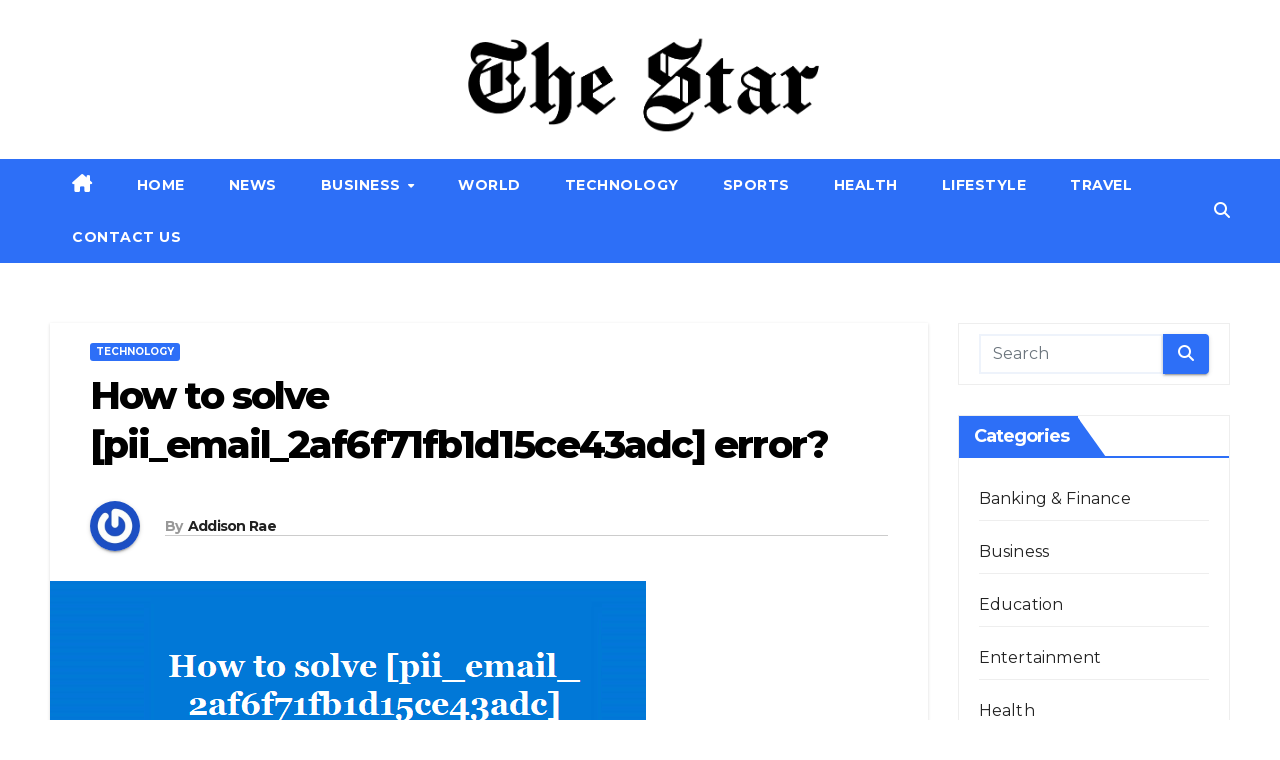

--- FILE ---
content_type: text/html; charset=UTF-8
request_url: https://thestar.co.in/how-to-solve-pii_email_2af6f71fb1d15ce43adc-error/
body_size: 19049
content:
<!DOCTYPE html>
<html lang="en-US" prefix="og: https://ogp.me/ns#">
<head>
<meta charset="UTF-8">
<meta name="viewport" content="width=device-width, initial-scale=1">
<link rel="profile" href="https://gmpg.org/xfn/11">
<style>
#wpadminbar #wp-admin-bar-wccp_free_top_button .ab-icon:before {
	content: "\f160";
	color: #02CA02;
	top: 3px;
}
#wpadminbar #wp-admin-bar-wccp_free_top_button .ab-icon {
	transform: rotate(45deg);
}
</style>

<!-- Search Engine Optimization by Rank Math - https://rankmath.com/ -->
<title>How to solve [pii_email_2af6f71fb1d15ce43adc] error?</title>
<meta name="description" content="Today we are going to explain how to fix the [pii_email_2af6f71fb1d15ce43adc] Microsoft Outlook error code in your Outlook Mail."/>
<meta name="robots" content="follow, index, max-snippet:-1, max-video-preview:-1, max-image-preview:large"/>
<link rel="canonical" href="https://thestar.co.in/how-to-solve-pii_email_2af6f71fb1d15ce43adc-error/" />
<meta property="og:locale" content="en_US" />
<meta property="og:type" content="article" />
<meta property="og:title" content="How to solve [pii_email_2af6f71fb1d15ce43adc] error?" />
<meta property="og:description" content="Today we are going to explain how to fix the [pii_email_2af6f71fb1d15ce43adc] Microsoft Outlook error code in your Outlook Mail." />
<meta property="og:url" content="https://thestar.co.in/how-to-solve-pii_email_2af6f71fb1d15ce43adc-error/" />
<meta property="og:site_name" content="The Star" />
<meta property="article:tag" content="[pii_email_15d894e22b6a802720e0]" />
<meta property="article:tag" content="[pii_email_1e95b0dcacec8a300436]" />
<meta property="article:tag" content="[pii_email_2af6f71fb1d15ce43adc]" />
<meta property="article:section" content="Technology" />
<meta property="og:updated_time" content="2023-04-08T07:59:40+00:00" />
<meta property="og:image" content="https://thestar.co.in/wp-content/uploads/2021/04/pii_email_2af6f71fb1d15ce43adc.png" />
<meta property="og:image:secure_url" content="https://thestar.co.in/wp-content/uploads/2021/04/pii_email_2af6f71fb1d15ce43adc.png" />
<meta property="og:image:width" content="596" />
<meta property="og:image:height" content="397" />
<meta property="og:image:alt" content="[pii_email_2af6f71fb1d15ce43adc]" />
<meta property="og:image:type" content="image/png" />
<meta property="article:published_time" content="2019-04-19T10:41:00+00:00" />
<meta property="article:modified_time" content="2023-04-08T07:59:40+00:00" />
<meta name="twitter:card" content="summary_large_image" />
<meta name="twitter:title" content="How to solve [pii_email_2af6f71fb1d15ce43adc] error?" />
<meta name="twitter:description" content="Today we are going to explain how to fix the [pii_email_2af6f71fb1d15ce43adc] Microsoft Outlook error code in your Outlook Mail." />
<meta name="twitter:image" content="https://thestar.co.in/wp-content/uploads/2021/04/pii_email_2af6f71fb1d15ce43adc.png" />
<meta name="twitter:label1" content="Written by" />
<meta name="twitter:data1" content="Addison Rae" />
<meta name="twitter:label2" content="Time to read" />
<meta name="twitter:data2" content="4 minutes" />
<script type="application/ld+json" class="rank-math-schema">{"@context":"https://schema.org","@graph":[{"@type":["Person","Organization"],"@id":"https://thestar.co.in/#person","name":"Editor","logo":{"@type":"ImageObject","@id":"https://thestar.co.in/#logo","url":"https://thestar.co.in/wp-content/uploads/2021/12/THE-STAR.png","contentUrl":"https://thestar.co.in/wp-content/uploads/2021/12/THE-STAR.png","caption":"The Star","inLanguage":"en-US","width":"833","height":"225"},"image":{"@type":"ImageObject","@id":"https://thestar.co.in/#logo","url":"https://thestar.co.in/wp-content/uploads/2021/12/THE-STAR.png","contentUrl":"https://thestar.co.in/wp-content/uploads/2021/12/THE-STAR.png","caption":"The Star","inLanguage":"en-US","width":"833","height":"225"}},{"@type":"WebSite","@id":"https://thestar.co.in/#website","url":"https://thestar.co.in","name":"The Star","publisher":{"@id":"https://thestar.co.in/#person"},"inLanguage":"en-US"},{"@type":"ImageObject","@id":"https://thestar.co.in/wp-content/uploads/2021/04/pii_email_2af6f71fb1d15ce43adc.png","url":"https://thestar.co.in/wp-content/uploads/2021/04/pii_email_2af6f71fb1d15ce43adc.png","width":"596","height":"397","caption":"[pii_email_2af6f71fb1d15ce43adc]","inLanguage":"en-US"},{"@type":"BreadcrumbList","@id":"https://thestar.co.in/how-to-solve-pii_email_2af6f71fb1d15ce43adc-error/#breadcrumb","itemListElement":[{"@type":"ListItem","position":"1","item":{"@id":"https://thestar.co.in","name":"Home"}},{"@type":"ListItem","position":"2","item":{"@id":"https://thestar.co.in/how-to-solve-pii_email_2af6f71fb1d15ce43adc-error/","name":"How to solve [pii_email_2af6f71fb1d15ce43adc] error?"}}]},{"@type":"WebPage","@id":"https://thestar.co.in/how-to-solve-pii_email_2af6f71fb1d15ce43adc-error/#webpage","url":"https://thestar.co.in/how-to-solve-pii_email_2af6f71fb1d15ce43adc-error/","name":"How to solve [pii_email_2af6f71fb1d15ce43adc] error?","datePublished":"2019-04-19T10:41:00+00:00","dateModified":"2023-04-08T07:59:40+00:00","isPartOf":{"@id":"https://thestar.co.in/#website"},"primaryImageOfPage":{"@id":"https://thestar.co.in/wp-content/uploads/2021/04/pii_email_2af6f71fb1d15ce43adc.png"},"inLanguage":"en-US","breadcrumb":{"@id":"https://thestar.co.in/how-to-solve-pii_email_2af6f71fb1d15ce43adc-error/#breadcrumb"}},{"@type":"Person","@id":"https://thestar.co.in/author/addison-rae/","name":"Addison Rae","url":"https://thestar.co.in/author/addison-rae/","image":{"@type":"ImageObject","@id":"https://secure.gravatar.com/avatar/459d49b9e512910926032c171e8a9d07d43375410d79a4f3b4444cbb7639fa37?s=96&amp;r=g","url":"https://secure.gravatar.com/avatar/459d49b9e512910926032c171e8a9d07d43375410d79a4f3b4444cbb7639fa37?s=96&amp;r=g","caption":"Addison Rae","inLanguage":"en-US"}},{"@type":"BlogPosting","headline":"How to solve [pii_email_2af6f71fb1d15ce43adc] error?","keywords":"[pii_email_2af6f71fb1d15ce43adc]","datePublished":"2019-04-19T10:41:00+00:00","dateModified":"2023-04-08T07:59:40+00:00","author":{"@id":"https://thestar.co.in/author/addison-rae/","name":"Addison Rae"},"publisher":{"@id":"https://thestar.co.in/#person"},"description":"Today we are going to explain how to fix the [pii_email_2af6f71fb1d15ce43adc] Microsoft Outlook error code in your Outlook Mail.","name":"How to solve [pii_email_2af6f71fb1d15ce43adc] error?","@id":"https://thestar.co.in/how-to-solve-pii_email_2af6f71fb1d15ce43adc-error/#richSnippet","isPartOf":{"@id":"https://thestar.co.in/how-to-solve-pii_email_2af6f71fb1d15ce43adc-error/#webpage"},"image":{"@id":"https://thestar.co.in/wp-content/uploads/2021/04/pii_email_2af6f71fb1d15ce43adc.png"},"inLanguage":"en-US","mainEntityOfPage":{"@id":"https://thestar.co.in/how-to-solve-pii_email_2af6f71fb1d15ce43adc-error/#webpage"}}]}</script>
<!-- /Rank Math WordPress SEO plugin -->

<link rel="amphtml" href="https://thestar.co.in/how-to-solve-pii_email_2af6f71fb1d15ce43adc-error/amp/" /><meta name="generator" content="AMP for WP 1.1.11"/><link rel='dns-prefetch' href='//fonts.googleapis.com' />
<link rel="alternate" type="application/rss+xml" title="The Star &raquo; Feed" href="https://thestar.co.in/feed/" />
<link rel="alternate" type="application/rss+xml" title="The Star &raquo; Comments Feed" href="https://thestar.co.in/comments/feed/" />
<link rel="alternate" type="application/rss+xml" title="The Star &raquo; How to solve [pii_email_2af6f71fb1d15ce43adc] error? Comments Feed" href="https://thestar.co.in/how-to-solve-pii_email_2af6f71fb1d15ce43adc-error/feed/" />
<link rel="alternate" title="oEmbed (JSON)" type="application/json+oembed" href="https://thestar.co.in/wp-json/oembed/1.0/embed?url=https%3A%2F%2Fthestar.co.in%2Fhow-to-solve-pii_email_2af6f71fb1d15ce43adc-error%2F" />
<link rel="alternate" title="oEmbed (XML)" type="text/xml+oembed" href="https://thestar.co.in/wp-json/oembed/1.0/embed?url=https%3A%2F%2Fthestar.co.in%2Fhow-to-solve-pii_email_2af6f71fb1d15ce43adc-error%2F&#038;format=xml" />
<style id='wp-img-auto-sizes-contain-inline-css'>
img:is([sizes=auto i],[sizes^="auto," i]){contain-intrinsic-size:3000px 1500px}
/*# sourceURL=wp-img-auto-sizes-contain-inline-css */
</style>

<style id='wp-emoji-styles-inline-css'>

	img.wp-smiley, img.emoji {
		display: inline !important;
		border: none !important;
		box-shadow: none !important;
		height: 1em !important;
		width: 1em !important;
		margin: 0 0.07em !important;
		vertical-align: -0.1em !important;
		background: none !important;
		padding: 0 !important;
	}
/*# sourceURL=wp-emoji-styles-inline-css */
</style>
<link rel='stylesheet' id='wp-block-library-css' href='https://thestar.co.in/wp-includes/css/dist/block-library/style.min.css?ver=6.9' media='all' />
<style id='wp-block-heading-inline-css'>
h1:where(.wp-block-heading).has-background,h2:where(.wp-block-heading).has-background,h3:where(.wp-block-heading).has-background,h4:where(.wp-block-heading).has-background,h5:where(.wp-block-heading).has-background,h6:where(.wp-block-heading).has-background{padding:1.25em 2.375em}h1.has-text-align-left[style*=writing-mode]:where([style*=vertical-lr]),h1.has-text-align-right[style*=writing-mode]:where([style*=vertical-rl]),h2.has-text-align-left[style*=writing-mode]:where([style*=vertical-lr]),h2.has-text-align-right[style*=writing-mode]:where([style*=vertical-rl]),h3.has-text-align-left[style*=writing-mode]:where([style*=vertical-lr]),h3.has-text-align-right[style*=writing-mode]:where([style*=vertical-rl]),h4.has-text-align-left[style*=writing-mode]:where([style*=vertical-lr]),h4.has-text-align-right[style*=writing-mode]:where([style*=vertical-rl]),h5.has-text-align-left[style*=writing-mode]:where([style*=vertical-lr]),h5.has-text-align-right[style*=writing-mode]:where([style*=vertical-rl]),h6.has-text-align-left[style*=writing-mode]:where([style*=vertical-lr]),h6.has-text-align-right[style*=writing-mode]:where([style*=vertical-rl]){rotate:180deg}
/*# sourceURL=https://thestar.co.in/wp-includes/blocks/heading/style.min.css */
</style>
<style id='wp-block-list-inline-css'>
ol,ul{box-sizing:border-box}:root :where(.wp-block-list.has-background){padding:1.25em 2.375em}
/*# sourceURL=https://thestar.co.in/wp-includes/blocks/list/style.min.css */
</style>
<style id='wp-block-paragraph-inline-css'>
.is-small-text{font-size:.875em}.is-regular-text{font-size:1em}.is-large-text{font-size:2.25em}.is-larger-text{font-size:3em}.has-drop-cap:not(:focus):first-letter{float:left;font-size:8.4em;font-style:normal;font-weight:100;line-height:.68;margin:.05em .1em 0 0;text-transform:uppercase}body.rtl .has-drop-cap:not(:focus):first-letter{float:none;margin-left:.1em}p.has-drop-cap.has-background{overflow:hidden}:root :where(p.has-background){padding:1.25em 2.375em}:where(p.has-text-color:not(.has-link-color)) a{color:inherit}p.has-text-align-left[style*="writing-mode:vertical-lr"],p.has-text-align-right[style*="writing-mode:vertical-rl"]{rotate:180deg}
/*# sourceURL=https://thestar.co.in/wp-includes/blocks/paragraph/style.min.css */
</style>
<style id='global-styles-inline-css'>
:root{--wp--preset--aspect-ratio--square: 1;--wp--preset--aspect-ratio--4-3: 4/3;--wp--preset--aspect-ratio--3-4: 3/4;--wp--preset--aspect-ratio--3-2: 3/2;--wp--preset--aspect-ratio--2-3: 2/3;--wp--preset--aspect-ratio--16-9: 16/9;--wp--preset--aspect-ratio--9-16: 9/16;--wp--preset--color--black: #000000;--wp--preset--color--cyan-bluish-gray: #abb8c3;--wp--preset--color--white: #ffffff;--wp--preset--color--pale-pink: #f78da7;--wp--preset--color--vivid-red: #cf2e2e;--wp--preset--color--luminous-vivid-orange: #ff6900;--wp--preset--color--luminous-vivid-amber: #fcb900;--wp--preset--color--light-green-cyan: #7bdcb5;--wp--preset--color--vivid-green-cyan: #00d084;--wp--preset--color--pale-cyan-blue: #8ed1fc;--wp--preset--color--vivid-cyan-blue: #0693e3;--wp--preset--color--vivid-purple: #9b51e0;--wp--preset--gradient--vivid-cyan-blue-to-vivid-purple: linear-gradient(135deg,rgb(6,147,227) 0%,rgb(155,81,224) 100%);--wp--preset--gradient--light-green-cyan-to-vivid-green-cyan: linear-gradient(135deg,rgb(122,220,180) 0%,rgb(0,208,130) 100%);--wp--preset--gradient--luminous-vivid-amber-to-luminous-vivid-orange: linear-gradient(135deg,rgb(252,185,0) 0%,rgb(255,105,0) 100%);--wp--preset--gradient--luminous-vivid-orange-to-vivid-red: linear-gradient(135deg,rgb(255,105,0) 0%,rgb(207,46,46) 100%);--wp--preset--gradient--very-light-gray-to-cyan-bluish-gray: linear-gradient(135deg,rgb(238,238,238) 0%,rgb(169,184,195) 100%);--wp--preset--gradient--cool-to-warm-spectrum: linear-gradient(135deg,rgb(74,234,220) 0%,rgb(151,120,209) 20%,rgb(207,42,186) 40%,rgb(238,44,130) 60%,rgb(251,105,98) 80%,rgb(254,248,76) 100%);--wp--preset--gradient--blush-light-purple: linear-gradient(135deg,rgb(255,206,236) 0%,rgb(152,150,240) 100%);--wp--preset--gradient--blush-bordeaux: linear-gradient(135deg,rgb(254,205,165) 0%,rgb(254,45,45) 50%,rgb(107,0,62) 100%);--wp--preset--gradient--luminous-dusk: linear-gradient(135deg,rgb(255,203,112) 0%,rgb(199,81,192) 50%,rgb(65,88,208) 100%);--wp--preset--gradient--pale-ocean: linear-gradient(135deg,rgb(255,245,203) 0%,rgb(182,227,212) 50%,rgb(51,167,181) 100%);--wp--preset--gradient--electric-grass: linear-gradient(135deg,rgb(202,248,128) 0%,rgb(113,206,126) 100%);--wp--preset--gradient--midnight: linear-gradient(135deg,rgb(2,3,129) 0%,rgb(40,116,252) 100%);--wp--preset--font-size--small: 13px;--wp--preset--font-size--medium: 20px;--wp--preset--font-size--large: 36px;--wp--preset--font-size--x-large: 42px;--wp--preset--spacing--20: 0.44rem;--wp--preset--spacing--30: 0.67rem;--wp--preset--spacing--40: 1rem;--wp--preset--spacing--50: 1.5rem;--wp--preset--spacing--60: 2.25rem;--wp--preset--spacing--70: 3.38rem;--wp--preset--spacing--80: 5.06rem;--wp--preset--shadow--natural: 6px 6px 9px rgba(0, 0, 0, 0.2);--wp--preset--shadow--deep: 12px 12px 50px rgba(0, 0, 0, 0.4);--wp--preset--shadow--sharp: 6px 6px 0px rgba(0, 0, 0, 0.2);--wp--preset--shadow--outlined: 6px 6px 0px -3px rgb(255, 255, 255), 6px 6px rgb(0, 0, 0);--wp--preset--shadow--crisp: 6px 6px 0px rgb(0, 0, 0);}:root :where(.is-layout-flow) > :first-child{margin-block-start: 0;}:root :where(.is-layout-flow) > :last-child{margin-block-end: 0;}:root :where(.is-layout-flow) > *{margin-block-start: 24px;margin-block-end: 0;}:root :where(.is-layout-constrained) > :first-child{margin-block-start: 0;}:root :where(.is-layout-constrained) > :last-child{margin-block-end: 0;}:root :where(.is-layout-constrained) > *{margin-block-start: 24px;margin-block-end: 0;}:root :where(.is-layout-flex){gap: 24px;}:root :where(.is-layout-grid){gap: 24px;}body .is-layout-flex{display: flex;}.is-layout-flex{flex-wrap: wrap;align-items: center;}.is-layout-flex > :is(*, div){margin: 0;}body .is-layout-grid{display: grid;}.is-layout-grid > :is(*, div){margin: 0;}.has-black-color{color: var(--wp--preset--color--black) !important;}.has-cyan-bluish-gray-color{color: var(--wp--preset--color--cyan-bluish-gray) !important;}.has-white-color{color: var(--wp--preset--color--white) !important;}.has-pale-pink-color{color: var(--wp--preset--color--pale-pink) !important;}.has-vivid-red-color{color: var(--wp--preset--color--vivid-red) !important;}.has-luminous-vivid-orange-color{color: var(--wp--preset--color--luminous-vivid-orange) !important;}.has-luminous-vivid-amber-color{color: var(--wp--preset--color--luminous-vivid-amber) !important;}.has-light-green-cyan-color{color: var(--wp--preset--color--light-green-cyan) !important;}.has-vivid-green-cyan-color{color: var(--wp--preset--color--vivid-green-cyan) !important;}.has-pale-cyan-blue-color{color: var(--wp--preset--color--pale-cyan-blue) !important;}.has-vivid-cyan-blue-color{color: var(--wp--preset--color--vivid-cyan-blue) !important;}.has-vivid-purple-color{color: var(--wp--preset--color--vivid-purple) !important;}.has-black-background-color{background-color: var(--wp--preset--color--black) !important;}.has-cyan-bluish-gray-background-color{background-color: var(--wp--preset--color--cyan-bluish-gray) !important;}.has-white-background-color{background-color: var(--wp--preset--color--white) !important;}.has-pale-pink-background-color{background-color: var(--wp--preset--color--pale-pink) !important;}.has-vivid-red-background-color{background-color: var(--wp--preset--color--vivid-red) !important;}.has-luminous-vivid-orange-background-color{background-color: var(--wp--preset--color--luminous-vivid-orange) !important;}.has-luminous-vivid-amber-background-color{background-color: var(--wp--preset--color--luminous-vivid-amber) !important;}.has-light-green-cyan-background-color{background-color: var(--wp--preset--color--light-green-cyan) !important;}.has-vivid-green-cyan-background-color{background-color: var(--wp--preset--color--vivid-green-cyan) !important;}.has-pale-cyan-blue-background-color{background-color: var(--wp--preset--color--pale-cyan-blue) !important;}.has-vivid-cyan-blue-background-color{background-color: var(--wp--preset--color--vivid-cyan-blue) !important;}.has-vivid-purple-background-color{background-color: var(--wp--preset--color--vivid-purple) !important;}.has-black-border-color{border-color: var(--wp--preset--color--black) !important;}.has-cyan-bluish-gray-border-color{border-color: var(--wp--preset--color--cyan-bluish-gray) !important;}.has-white-border-color{border-color: var(--wp--preset--color--white) !important;}.has-pale-pink-border-color{border-color: var(--wp--preset--color--pale-pink) !important;}.has-vivid-red-border-color{border-color: var(--wp--preset--color--vivid-red) !important;}.has-luminous-vivid-orange-border-color{border-color: var(--wp--preset--color--luminous-vivid-orange) !important;}.has-luminous-vivid-amber-border-color{border-color: var(--wp--preset--color--luminous-vivid-amber) !important;}.has-light-green-cyan-border-color{border-color: var(--wp--preset--color--light-green-cyan) !important;}.has-vivid-green-cyan-border-color{border-color: var(--wp--preset--color--vivid-green-cyan) !important;}.has-pale-cyan-blue-border-color{border-color: var(--wp--preset--color--pale-cyan-blue) !important;}.has-vivid-cyan-blue-border-color{border-color: var(--wp--preset--color--vivid-cyan-blue) !important;}.has-vivid-purple-border-color{border-color: var(--wp--preset--color--vivid-purple) !important;}.has-vivid-cyan-blue-to-vivid-purple-gradient-background{background: var(--wp--preset--gradient--vivid-cyan-blue-to-vivid-purple) !important;}.has-light-green-cyan-to-vivid-green-cyan-gradient-background{background: var(--wp--preset--gradient--light-green-cyan-to-vivid-green-cyan) !important;}.has-luminous-vivid-amber-to-luminous-vivid-orange-gradient-background{background: var(--wp--preset--gradient--luminous-vivid-amber-to-luminous-vivid-orange) !important;}.has-luminous-vivid-orange-to-vivid-red-gradient-background{background: var(--wp--preset--gradient--luminous-vivid-orange-to-vivid-red) !important;}.has-very-light-gray-to-cyan-bluish-gray-gradient-background{background: var(--wp--preset--gradient--very-light-gray-to-cyan-bluish-gray) !important;}.has-cool-to-warm-spectrum-gradient-background{background: var(--wp--preset--gradient--cool-to-warm-spectrum) !important;}.has-blush-light-purple-gradient-background{background: var(--wp--preset--gradient--blush-light-purple) !important;}.has-blush-bordeaux-gradient-background{background: var(--wp--preset--gradient--blush-bordeaux) !important;}.has-luminous-dusk-gradient-background{background: var(--wp--preset--gradient--luminous-dusk) !important;}.has-pale-ocean-gradient-background{background: var(--wp--preset--gradient--pale-ocean) !important;}.has-electric-grass-gradient-background{background: var(--wp--preset--gradient--electric-grass) !important;}.has-midnight-gradient-background{background: var(--wp--preset--gradient--midnight) !important;}.has-small-font-size{font-size: var(--wp--preset--font-size--small) !important;}.has-medium-font-size{font-size: var(--wp--preset--font-size--medium) !important;}.has-large-font-size{font-size: var(--wp--preset--font-size--large) !important;}.has-x-large-font-size{font-size: var(--wp--preset--font-size--x-large) !important;}
/*# sourceURL=global-styles-inline-css */
</style>

<style id='classic-theme-styles-inline-css'>
/*! This file is auto-generated */
.wp-block-button__link{color:#fff;background-color:#32373c;border-radius:9999px;box-shadow:none;text-decoration:none;padding:calc(.667em + 2px) calc(1.333em + 2px);font-size:1.125em}.wp-block-file__button{background:#32373c;color:#fff;text-decoration:none}
/*# sourceURL=/wp-includes/css/classic-themes.min.css */
</style>
<link rel='stylesheet' id='weather-atlas-public-css' href='https://thestar.co.in/wp-content/plugins/weather-atlas/public/css/weather-atlas-public.min.css?ver=3.0.4' media='all' />
<link rel='stylesheet' id='weather-icons-css' href='https://thestar.co.in/wp-content/plugins/weather-atlas/public/font/weather-icons/weather-icons.min.css?ver=3.0.4' media='all' />
<link rel='stylesheet' id='wpb-google-fonts-css' href='//fonts.googleapis.com/css?family=Open+Sans&#038;ver=6.9' media='all' />
<link rel='stylesheet' id='newsup-fonts-css' href='//fonts.googleapis.com/css?family=Montserrat%3A400%2C500%2C700%2C800%7CWork%2BSans%3A300%2C400%2C500%2C600%2C700%2C800%2C900%26display%3Dswap&#038;subset=latin%2Clatin-ext' media='all' />
<link rel='stylesheet' id='bootstrap-css' href='https://thestar.co.in/wp-content/themes/newsup/css/bootstrap.css?ver=6.9' media='all' />
<link rel='stylesheet' id='newsup-style-css' href='https://thestar.co.in/wp-content/themes/newslay/style.css?ver=6.9' media='all' />
<link rel='stylesheet' id='font-awesome-5-all-css' href='https://thestar.co.in/wp-content/themes/newsup/css/font-awesome/css/all.min.css?ver=6.9' media='all' />
<link rel='stylesheet' id='font-awesome-4-shim-css' href='https://thestar.co.in/wp-content/themes/newsup/css/font-awesome/css/v4-shims.min.css?ver=6.9' media='all' />
<link rel='stylesheet' id='owl-carousel-css' href='https://thestar.co.in/wp-content/themes/newsup/css/owl.carousel.css?ver=6.9' media='all' />
<link rel='stylesheet' id='smartmenus-css' href='https://thestar.co.in/wp-content/themes/newsup/css/jquery.smartmenus.bootstrap.css?ver=6.9' media='all' />
<link rel='stylesheet' id='newsup-custom-css-css' href='https://thestar.co.in/wp-content/themes/newsup/inc/ansar/customize/css/customizer.css?ver=1.0' media='all' />
<link rel='stylesheet' id='newsup-style-parent-css' href='https://thestar.co.in/wp-content/themes/newsup/style.css?ver=6.9' media='all' />
<link rel='stylesheet' id='newslay-style-css' href='https://thestar.co.in/wp-content/themes/newslay/style.css?ver=1.0' media='all' />
<link rel='stylesheet' id='newslay-default-css-css' href='https://thestar.co.in/wp-content/themes/newslay/css/colors/default.css?ver=6.9' media='all' />
<script src="https://thestar.co.in/wp-includes/js/jquery/jquery.min.js?ver=3.7.1" id="jquery-core-js"></script>
<script src="https://thestar.co.in/wp-includes/js/jquery/jquery-migrate.min.js?ver=3.4.1" id="jquery-migrate-js"></script>
<script src="https://thestar.co.in/wp-content/themes/newsup/js/navigation.js?ver=6.9" id="newsup-navigation-js"></script>
<script src="https://thestar.co.in/wp-content/themes/newsup/js/bootstrap.js?ver=6.9" id="bootstrap-js"></script>
<script src="https://thestar.co.in/wp-content/themes/newsup/js/owl.carousel.min.js?ver=6.9" id="owl-carousel-min-js"></script>
<script src="https://thestar.co.in/wp-content/themes/newsup/js/jquery.smartmenus.js?ver=6.9" id="smartmenus-js-js"></script>
<script src="https://thestar.co.in/wp-content/themes/newsup/js/jquery.smartmenus.bootstrap.js?ver=6.9" id="bootstrap-smartmenus-js-js"></script>
<script src="https://thestar.co.in/wp-content/themes/newsup/js/jquery.marquee.js?ver=6.9" id="newsup-marquee-js-js"></script>
<script src="https://thestar.co.in/wp-content/themes/newsup/js/main.js?ver=6.9" id="newsup-main-js-js"></script>
<link rel="https://api.w.org/" href="https://thestar.co.in/wp-json/" /><link rel="alternate" title="JSON" type="application/json" href="https://thestar.co.in/wp-json/wp/v2/posts/1593" /><link rel="EditURI" type="application/rsd+xml" title="RSD" href="https://thestar.co.in/xmlrpc.php?rsd" />
<meta name="generator" content="WordPress 6.9" />
<link rel='shortlink' href='https://thestar.co.in/?p=1593' />
<script id="wpcp_disable_selection" type="text/javascript">
var image_save_msg='You are not allowed to save images!';
	var no_menu_msg='Context Menu disabled!';
	var smessage = "Content is protected !!";

function disableEnterKey(e)
{
	var elemtype = e.target.tagName;
	
	elemtype = elemtype.toUpperCase();
	
	if (elemtype == "TEXT" || elemtype == "TEXTAREA" || elemtype == "INPUT" || elemtype == "PASSWORD" || elemtype == "SELECT" || elemtype == "OPTION" || elemtype == "EMBED")
	{
		elemtype = 'TEXT';
	}
	
	if (e.ctrlKey){
     var key;
     if(window.event)
          key = window.event.keyCode;     //IE
     else
          key = e.which;     //firefox (97)
    //if (key != 17) alert(key);
     if (elemtype!= 'TEXT' && (key == 97 || key == 65 || key == 67 || key == 99 || key == 88 || key == 120 || key == 26 || key == 85  || key == 86 || key == 83 || key == 43 || key == 73))
     {
		if(wccp_free_iscontenteditable(e)) return true;
		show_wpcp_message('You are not allowed to copy content or view source');
		return false;
     }else
     	return true;
     }
}


/*For contenteditable tags*/
function wccp_free_iscontenteditable(e)
{
	var e = e || window.event; // also there is no e.target property in IE. instead IE uses window.event.srcElement
  	
	var target = e.target || e.srcElement;

	var elemtype = e.target.nodeName;
	
	elemtype = elemtype.toUpperCase();
	
	var iscontenteditable = "false";
		
	if(typeof target.getAttribute!="undefined" ) iscontenteditable = target.getAttribute("contenteditable"); // Return true or false as string
	
	var iscontenteditable2 = false;
	
	if(typeof target.isContentEditable!="undefined" ) iscontenteditable2 = target.isContentEditable; // Return true or false as boolean

	if(target.parentElement.isContentEditable) iscontenteditable2 = true;
	
	if (iscontenteditable == "true" || iscontenteditable2 == true)
	{
		if(typeof target.style!="undefined" ) target.style.cursor = "text";
		
		return true;
	}
}

////////////////////////////////////
function disable_copy(e)
{	
	var e = e || window.event; // also there is no e.target property in IE. instead IE uses window.event.srcElement
	
	var elemtype = e.target.tagName;
	
	elemtype = elemtype.toUpperCase();
	
	if (elemtype == "TEXT" || elemtype == "TEXTAREA" || elemtype == "INPUT" || elemtype == "PASSWORD" || elemtype == "SELECT" || elemtype == "OPTION" || elemtype == "EMBED")
	{
		elemtype = 'TEXT';
	}
	
	if(wccp_free_iscontenteditable(e)) return true;
	
	var isSafari = /Safari/.test(navigator.userAgent) && /Apple Computer/.test(navigator.vendor);
	
	var checker_IMG = '';
	if (elemtype == "IMG" && checker_IMG == 'checked' && e.detail >= 2) {show_wpcp_message(alertMsg_IMG);return false;}
	if (elemtype != "TEXT")
	{
		if (smessage !== "" && e.detail == 2)
			show_wpcp_message(smessage);
		
		if (isSafari)
			return true;
		else
			return false;
	}	
}

//////////////////////////////////////////
function disable_copy_ie()
{
	var e = e || window.event;
	var elemtype = window.event.srcElement.nodeName;
	elemtype = elemtype.toUpperCase();
	if(wccp_free_iscontenteditable(e)) return true;
	if (elemtype == "IMG") {show_wpcp_message(alertMsg_IMG);return false;}
	if (elemtype != "TEXT" && elemtype != "TEXTAREA" && elemtype != "INPUT" && elemtype != "PASSWORD" && elemtype != "SELECT" && elemtype != "OPTION" && elemtype != "EMBED")
	{
		return false;
	}
}	
function reEnable()
{
	return true;
}
document.onkeydown = disableEnterKey;
document.onselectstart = disable_copy_ie;
if(navigator.userAgent.indexOf('MSIE')==-1)
{
	document.onmousedown = disable_copy;
	document.onclick = reEnable;
}
function disableSelection(target)
{
    //For IE This code will work
    if (typeof target.onselectstart!="undefined")
    target.onselectstart = disable_copy_ie;
    
    //For Firefox This code will work
    else if (typeof target.style.MozUserSelect!="undefined")
    {target.style.MozUserSelect="none";}
    
    //All other  (ie: Opera) This code will work
    else
    target.onmousedown=function(){return false}
    target.style.cursor = "default";
}
//Calling the JS function directly just after body load
window.onload = function(){disableSelection(document.body);};

//////////////////special for safari Start////////////////
var onlongtouch;
var timer;
var touchduration = 1000; //length of time we want the user to touch before we do something

var elemtype = "";
function touchstart(e) {
	var e = e || window.event;
  // also there is no e.target property in IE.
  // instead IE uses window.event.srcElement
  	var target = e.target || e.srcElement;
	
	elemtype = window.event.srcElement.nodeName;
	
	elemtype = elemtype.toUpperCase();
	
	if(!wccp_pro_is_passive()) e.preventDefault();
	if (!timer) {
		timer = setTimeout(onlongtouch, touchduration);
	}
}

function touchend() {
    //stops short touches from firing the event
    if (timer) {
        clearTimeout(timer);
        timer = null;
    }
	onlongtouch();
}

onlongtouch = function(e) { //this will clear the current selection if anything selected
	
	if (elemtype != "TEXT" && elemtype != "TEXTAREA" && elemtype != "INPUT" && elemtype != "PASSWORD" && elemtype != "SELECT" && elemtype != "EMBED" && elemtype != "OPTION")	
	{
		if (window.getSelection) {
			if (window.getSelection().empty) {  // Chrome
			window.getSelection().empty();
			} else if (window.getSelection().removeAllRanges) {  // Firefox
			window.getSelection().removeAllRanges();
			}
		} else if (document.selection) {  // IE?
			document.selection.empty();
		}
		return false;
	}
};

document.addEventListener("DOMContentLoaded", function(event) { 
    window.addEventListener("touchstart", touchstart, false);
    window.addEventListener("touchend", touchend, false);
});

function wccp_pro_is_passive() {

  var cold = false,
  hike = function() {};

  try {
	  const object1 = {};
  var aid = Object.defineProperty(object1, 'passive', {
  get() {cold = true}
  });
  window.addEventListener('test', hike, aid);
  window.removeEventListener('test', hike, aid);
  } catch (e) {}

  return cold;
}
/*special for safari End*/
</script>
<script id="wpcp_disable_Right_Click" type="text/javascript">
document.ondragstart = function() { return false;}
	function nocontext(e) {
	   return false;
	}
	document.oncontextmenu = nocontext;
</script>
<style>
.unselectable
{
-moz-user-select:none;
-webkit-user-select:none;
cursor: default;
}
html
{
-webkit-touch-callout: none;
-webkit-user-select: none;
-khtml-user-select: none;
-moz-user-select: none;
-ms-user-select: none;
user-select: none;
-webkit-tap-highlight-color: rgba(0,0,0,0);
}
</style>
<script id="wpcp_css_disable_selection" type="text/javascript">
var e = document.getElementsByTagName('body')[0];
if(e)
{
	e.setAttribute('unselectable',"on");
}
</script>
<link rel="pingback" href="https://thestar.co.in/xmlrpc.php"> 
<style type="text/css" id="custom-background-css">
    .wrapper { background-color: #eee; }
</style>
    <style type="text/css">
            .site-title,
        .site-description {
            position: absolute;
            clip: rect(1px, 1px, 1px, 1px);
        }
        </style>
    <link rel="icon" href="https://thestar.co.in/wp-content/uploads/2021/12/cropped-The-Star-1-32x32.png" sizes="32x32" />
<link rel="icon" href="https://thestar.co.in/wp-content/uploads/2021/12/cropped-The-Star-1-192x192.png" sizes="192x192" />
<link rel="apple-touch-icon" href="https://thestar.co.in/wp-content/uploads/2021/12/cropped-The-Star-1-180x180.png" />
<meta name="msapplication-TileImage" content="https://thestar.co.in/wp-content/uploads/2021/12/cropped-The-Star-1-270x270.png" />
		<style id="wp-custom-css">
			.fa-fire,.fa-bolt,.fa-clock-o{display:none;}
.nav-tabs{display:block}

footer .mg-widget {
    margin-bottom: 0px!important;
}
footer .mg-widget ul li {
    padding: 0px 0;
    position: relative;
}
body,h6,h1,h2,h3,h4,h5{font-family:Montserrat!important;}
.wrapper {
    background-color: #ffffff;
}		</style>
		<link rel='stylesheet' id='lwptoc-main-css' href='https://thestar.co.in/wp-content/plugins/luckywp-table-of-contents/front/assets/main.min.css?ver=2.1.14' media='all' />
</head>
<body class="wp-singular post-template-default single single-post postid-1593 single-format-standard wp-custom-logo wp-embed-responsive wp-theme-newsup wp-child-theme-newslay unselectable ta-hide-date-author-in-list" >
<div id="page" class="site">
<a class="skip-link screen-reader-text" href="#content">
Skip to content</a>
  <div class="wrapper">
    <header class="mg-headwidget center">
      <!--==================== TOP BAR ====================-->
      <div class="clearfix"></div>
                <div class="mg-nav-widget-area-back" style='background-image: url("https://thestar.co.in/wp-content/themes/newslay/images/head-back.jpg" );'>
                    <div class="overlay">
            <div class="inner"  style="background-color:#ffffff;" > 
                <div class="container-fluid">
    <div class="mg-nav-widget-area">
        <div class="row align-items-center">
                        <div class="col-md-4 col-sm-4 text-center-xs">
                                    <div class="heacent">Fri. Jan 16th, 2026                     </div>
                  
            </div>

            <div class="col-md-4 col-sm-4 text-center-xs">
                <div class="navbar-header">
                    <div class="site-logo">
                        <a href="https://thestar.co.in/" class="navbar-brand" rel="home"><img width="833" height="225" src="https://thestar.co.in/wp-content/uploads/2021/12/THE-STAR.png" class="custom-logo" alt="The Star" decoding="async" fetchpriority="high" srcset="https://thestar.co.in/wp-content/uploads/2021/12/THE-STAR.png 833w, https://thestar.co.in/wp-content/uploads/2021/12/THE-STAR-300x81.png 300w, https://thestar.co.in/wp-content/uploads/2021/12/THE-STAR-768x207.png 768w" sizes="(max-width: 833px) 100vw, 833px" /></a>                    </div>
                    <div class="site-branding-text d-none">
                                                    <p class="site-title"> <a href="https://thestar.co.in/" rel="home">The Star</a></p>
                                                    <p class="site-description">Search, Explore, Discover</p>
                    </div>
                </div>
            </div>


                    </div>
    </div>
</div>
            </div>
          </div>
        </div>
    <div class="mg-menu-full">
      <nav class="navbar navbar-expand-lg navbar-wp">
        <div class="container-fluid">
          <!-- Right nav -->
                    <div class="m-header align-items-center">
                                                <a class="mobilehomebtn" href="https://thestar.co.in"><span class="fas fa-home"></span></a>
                        <!-- navbar-toggle -->
                        <button class="navbar-toggler mx-auto" type="button" data-toggle="collapse" data-target="#navbar-wp" aria-controls="navbarSupportedContent" aria-expanded="false" aria-label="Toggle navigation">
                          <i class="fas fa-bars"></i>
                        </button>
                        <!-- /navbar-toggle -->
                        <div class="dropdown show mg-search-box pr-2 d-none">
                            <a class="dropdown-toggle msearch ml-auto" href="#" role="button" id="dropdownMenuLink" data-toggle="dropdown" aria-haspopup="true" aria-expanded="false">
                               <i class="fas fa-search"></i>
                            </a>

                            <div class="dropdown-menu searchinner" aria-labelledby="dropdownMenuLink">
                        <form role="search" method="get" id="searchform" action="https://thestar.co.in/">
  <div class="input-group">
    <input type="search" class="form-control" placeholder="Search" value="" name="s" />
    <span class="input-group-btn btn-default">
    <button type="submit" class="btn"> <i class="fas fa-search"></i> </button>
    </span> </div>
</form>                      </div>
                        </div>
                        
                    </div>
                    <!-- /Right nav -->
         
          
                  <div class="collapse navbar-collapse" id="navbar-wp">
                  	<div class="d-md-block">
                  <ul id="menu-main-menu" class="nav navbar-nav mr-auto"><li class="active home"><a class="homebtn" href="https://thestar.co.in"><span class='fa-solid fa-house-chimney'></span></a></li><li id="menu-item-21" class="menu-item menu-item-type-post_type menu-item-object-page menu-item-home menu-item-21"><a class="nav-link" title="Home" href="https://thestar.co.in/home/">Home</a></li>
<li id="menu-item-22" class="menu-item menu-item-type-taxonomy menu-item-object-category menu-item-22"><a class="nav-link" title="News" href="https://thestar.co.in/category/news/">News</a></li>
<li id="menu-item-23" class="menu-item menu-item-type-taxonomy menu-item-object-category menu-item-has-children menu-item-23 dropdown"><a class="nav-link" title="Business" href="https://thestar.co.in/category/business/" data-toggle="dropdown" class="dropdown-toggle">Business </a>
<ul role="menu" class=" dropdown-menu">
	<li id="menu-item-24" class="menu-item menu-item-type-taxonomy menu-item-object-category menu-item-24"><a class="dropdown-item" title="Banking &amp; Finance" href="https://thestar.co.in/category/banking-finance/">Banking &amp; Finance</a></li>
	<li id="menu-item-25" class="menu-item menu-item-type-taxonomy menu-item-object-category menu-item-25"><a class="dropdown-item" title="Insurance" href="https://thestar.co.in/category/insurance/">Insurance</a></li>
	<li id="menu-item-26" class="menu-item menu-item-type-taxonomy menu-item-object-category menu-item-26"><a class="dropdown-item" title="Real Estate" href="https://thestar.co.in/category/real-estate/">Real Estate</a></li>
	<li id="menu-item-31" class="menu-item menu-item-type-taxonomy menu-item-object-category menu-item-31"><a class="dropdown-item" title="Marketing" href="https://thestar.co.in/category/marketing/">Marketing</a></li>
</ul>
</li>
<li id="menu-item-27" class="menu-item menu-item-type-taxonomy menu-item-object-category menu-item-27"><a class="nav-link" title="World" href="https://thestar.co.in/category/world/">World</a></li>
<li id="menu-item-28" class="menu-item menu-item-type-taxonomy menu-item-object-category current-post-ancestor current-menu-parent current-post-parent menu-item-28"><a class="nav-link" title="Technology" href="https://thestar.co.in/category/technology/">Technology</a></li>
<li id="menu-item-29" class="menu-item menu-item-type-taxonomy menu-item-object-category menu-item-29"><a class="nav-link" title="Sports" href="https://thestar.co.in/category/sports/">Sports</a></li>
<li id="menu-item-30" class="menu-item menu-item-type-taxonomy menu-item-object-category menu-item-30"><a class="nav-link" title="Health" href="https://thestar.co.in/category/health/">Health</a></li>
<li id="menu-item-32" class="menu-item menu-item-type-taxonomy menu-item-object-category menu-item-32"><a class="nav-link" title="Lifestyle" href="https://thestar.co.in/category/lifestyle/">Lifestyle</a></li>
<li id="menu-item-33" class="menu-item menu-item-type-taxonomy menu-item-object-category menu-item-33"><a class="nav-link" title="Travel" href="https://thestar.co.in/category/travel/">Travel</a></li>
<li id="menu-item-64" class="menu-item menu-item-type-post_type menu-item-object-page menu-item-64"><a class="nav-link" title="Contact Us" href="https://thestar.co.in/contact-us/">Contact Us</a></li>
</ul>        				</div>		
              		</div>
                  <!-- Right nav -->
                    <div class="desk-header pl-3 ml-auto my-2 my-lg-0 position-relative align-items-center">
                        <!-- /navbar-toggle -->
                        <div class="dropdown show mg-search-box">
                      <a class="dropdown-toggle msearch ml-auto" href="#" role="button" id="dropdownMenuLink" data-toggle="dropdown" aria-haspopup="true" aria-expanded="false">
                       <i class="fas fa-search"></i>
                      </a>
                      <div class="dropdown-menu searchinner" aria-labelledby="dropdownMenuLink">
                        <form role="search" method="get" id="searchform" action="https://thestar.co.in/">
  <div class="input-group">
    <input type="search" class="form-control" placeholder="Search" value="" name="s" />
    <span class="input-group-btn btn-default">
    <button type="submit" class="btn"> <i class="fas fa-search"></i> </button>
    </span> </div>
</form>                      </div>
                    </div>
                    </div>
                    <!-- /Right nav --> 
          </div>
      </nav> <!-- /Navigation -->
    </div>
</header>
<div class="clearfix"></div> <!-- =========================
     Page Content Section      
============================== -->
<main id="content" class="single-class content">
  <!--container-->
    <div class="container-fluid">
      <!--row-->
        <div class="row">
                  <div class="col-lg-9 col-md-8">
                                <div class="mg-blog-post-box"> 
                    <div class="mg-header">
                        <div class="mg-blog-category"><a class="newsup-categories category-color-1" href="https://thestar.co.in/category/technology/" alt="View all posts in Technology"> 
                                 Technology
                             </a></div>                        <h1 class="title single"> <a title="Permalink to: How to solve [pii_email_2af6f71fb1d15ce43adc] error?">
                            How to solve [pii_email_2af6f71fb1d15ce43adc] error?</a>
                        </h1>
                                                <div class="media mg-info-author-block"> 
                                                        <a class="mg-author-pic" href="https://thestar.co.in/author/addison-rae/"> <img alt='' src='https://secure.gravatar.com/avatar/459d49b9e512910926032c171e8a9d07d43375410d79a4f3b4444cbb7639fa37?s=150&#038;r=g' srcset='https://secure.gravatar.com/avatar/459d49b9e512910926032c171e8a9d07d43375410d79a4f3b4444cbb7639fa37?s=300&#038;r=g 2x' class='avatar avatar-150 photo' height='150' width='150' decoding='async'/> </a>
                                                        <div class="media-body">
                                                            <h4 class="media-heading"><span>By</span><a href="https://thestar.co.in/author/addison-rae/">Addison Rae</a></h4>
                                                        </div>
                        </div>
                                            </div>
                    <img width="596" height="397" src="https://thestar.co.in/wp-content/uploads/2021/04/pii_email_2af6f71fb1d15ce43adc.png" class="img-fluid single-featured-image wp-post-image" alt="[pii_email_2af6f71fb1d15ce43adc]" decoding="async" srcset="https://thestar.co.in/wp-content/uploads/2021/04/pii_email_2af6f71fb1d15ce43adc.png 596w, https://thestar.co.in/wp-content/uploads/2021/04/pii_email_2af6f71fb1d15ce43adc-300x200.png 300w" sizes="(max-width: 596px) 100vw, 596px" />                    <article class="page-content-single small single">
                        <div class="lwptoc lwptoc-autoWidth lwptoc-baseItems lwptoc-light lwptoc-notInherit" data-smooth-scroll="1" data-smooth-scroll-offset="24"><div class="lwptoc_i">    <div class="lwptoc_header">
        <b class="lwptoc_title">Contents</b>                    <span class="lwptoc_toggle">
                <a href="#" class="lwptoc_toggle_label" data-label="show">hide</a>            </span>
            </div>
<div class="lwptoc_items lwptoc_items-visible">
    <div class="lwptoc_itemWrap"><div class="lwptoc_item">    <a href="#What_Are_the_Reasons_that_are_causing_pii_email_2af6f71fb1d15ce43adc_error">
                    <span class="lwptoc_item_number">1</span>
                <span class="lwptoc_item_label">What Are the Reasons that are causing [pii_email_2af6f71fb1d15ce43adc] error?</span>
    </a>
    </div><div class="lwptoc_item">    <a href="#4_Ways_to_fix_error_pii_email_2af6f71fb1d15ce43adc">
                    <span class="lwptoc_item_number">2</span>
                <span class="lwptoc_item_label">4 Ways to fix error [pii_email_2af6f71fb1d15ce43adc]</span>
    </a>
    <div class="lwptoc_itemWrap"><div class="lwptoc_item">    <a href="#First_method_to_fix_error_pii_email_2af6f71fb1d15ce43adc_Updation_of_the_Microsoft_Outlook">
                    <span class="lwptoc_item_number">2.1</span>
                <span class="lwptoc_item_label">First method to fix error [pii_email_2af6f71fb1d15ce43adc]: Updation of the Microsoft Outlook</span>
    </a>
    </div><div class="lwptoc_item">    <a href="#Second_method_to_fix_error_pii_email_2af6f71fb1d15ce43adc_Clearing_the_cookies_and_cache">
                    <span class="lwptoc_item_number">2.2</span>
                <span class="lwptoc_item_label">Second method to fix error [pii_email_2af6f71fb1d15ce43adc]: Clearing the cookies and cache</span>
    </a>
    </div><div class="lwptoc_item">    <a href="#Third_method_to_fix_error_pii_email_2af6f71fb1d15ce43adc_Choosing_an_auto_repair_tool">
                    <span class="lwptoc_item_number">2.3</span>
                <span class="lwptoc_item_label">Third method to fix error [pii_email_2af6f71fb1d15ce43adc]: Choosing an auto repair tool</span>
    </a>
    </div><div class="lwptoc_item">    <a href="#Fourth_method_to_fix_error_pii_email_2af6f71fb1d15ce43adc_Removing_third_party_email_application">
                    <span class="lwptoc_item_number">2.4</span>
                <span class="lwptoc_item_label">Fourth method to fix error [pii_email_2af6f71fb1d15ce43adc]: Removing third party email application</span>
    </a>
    </div></div></div><div class="lwptoc_item">    <a href="#Fixing_pii_email_2af6f71fb1d15ce43adc_Error">
                    <span class="lwptoc_item_number">3</span>
                <span class="lwptoc_item_label">Fixing [pii_email_2af6f71fb1d15ce43adc] Error</span>
    </a>
    </div></div></div>
</div></div>
<p>Communication and staying connected to the world around us are the best for everyone. Nothing can be a better partner than Microsoft Outlook when it comes to managing and balancing professional and personal lives. It helps manage and schedule emails, keep track of to-do’s meetings, personal and professional appointments, and much more. With so many days of accessing the accounts, one may eventually face some errors. Amongst the errors, the [pii_email_2af6f71fb1d15ce43adc] error is the most common. One must know all the information about it so that it is smooth to handle.</p>



<h2 class="wp-block-heading"><span id="What_Are_the_Reasons_that_are_causing_pii_email_2af6f71fb1d15ce43adc_error"><strong>What Are the Reasons that are causing [pii_email_2af6f71fb1d15ce43adc] error?</strong></span></h2>



<p>The following are some obvious reasons that may cause the error to occur:</p>



<ul class="wp-block-list"><li>The error can pop up if a user uses multiple accounts without clearing the cache and cookies.</li><li>It can also result from an improper installation of Microsoft Outlook software on the device.</li><li>The error comes up on Outlook; when opened can be due to non-updation of the latest version.&nbsp;</li><li>Sometimes the error may be unidentifiable by the user. The support team can help the best to know the reason in such cases.&nbsp;</li></ul>



<div style="clear:both; margin-top:0em; margin-bottom:1em;"><a href="https://thestar.co.in/how-to-solve-pii_email_a304b311f2056690f4dd-error/" target="_blank" rel="dofollow" class="u3ada7434c90cba4dd7b96aef4aca3003"><!-- INLINE RELATED POSTS 1/3 //--><style> .u3ada7434c90cba4dd7b96aef4aca3003 { padding:0px; margin: 0; padding-top:1em!important; padding-bottom:1em!important; width:100%; display: block; font-weight:bold; background-color:#eaeaea; border:0!important; border-left:4px solid #34495E!important; text-decoration:none; } .u3ada7434c90cba4dd7b96aef4aca3003:active, .u3ada7434c90cba4dd7b96aef4aca3003:hover { opacity: 1; transition: opacity 250ms; webkit-transition: opacity 250ms; text-decoration:none; } .u3ada7434c90cba4dd7b96aef4aca3003 { transition: background-color 250ms; webkit-transition: background-color 250ms; opacity: 1; transition: opacity 250ms; webkit-transition: opacity 250ms; } .u3ada7434c90cba4dd7b96aef4aca3003 .ctaText { font-weight:bold; color:#1ABC9C; text-decoration:none; font-size: 16px; } .u3ada7434c90cba4dd7b96aef4aca3003 .postTitle { color:#000000; text-decoration: underline!important; font-size: 16px; } .u3ada7434c90cba4dd7b96aef4aca3003:hover .postTitle { text-decoration: underline!important; } </style><div style="padding-left:1em; padding-right:1em;"><span class="ctaText">Also Read</span>&nbsp; <span class="postTitle">How to solve [pii_email_a304b311f2056690f4dd] error?</span></div></a></div><h2 class="wp-block-heading"><span id="4_Ways_to_fix_error_pii_email_2af6f71fb1d15ce43adc"><strong>4 Ways to fix error [pii_email_2af6f71fb1d15ce43adc]</strong></span></h2>



<p>Finding a viable and feasible solution to the problem a person is facing is essential. The following are the four easy ways to fix up the issues of error pop up:</p>



<h3 class="wp-block-heading"><span id="First_method_to_fix_error_pii_email_2af6f71fb1d15ce43adc_Updation_of_the_Microsoft_Outlook"><strong>First method to fix error [pii_email_2af6f71fb1d15ce43adc]: </strong><strong>Updation of the Microsoft Outlook</strong></span></h3>



<p>Not being updated with the latest version can be the first glitch from the user end.</p>



<ul class="wp-block-list"><li>Check if your PC or laptop supports the latest version of Outlook. If it supports, update the Outlook and remove the former version.</li><li>Updating the former version will retrieve your files in the new version.</li><li>If a new Microsoft Office was installed, one might have to take the essential files’ backup.</li><li>Go for easy file transfer. If Outlook still shows an error, one should contact customer service.</li></ul>



<h3 class="wp-block-heading"><span id="Second_method_to_fix_error_pii_email_2af6f71fb1d15ce43adc_Clearing_the_cookies_and_cache"><strong>Second method to fix error [pii_email_2af6f71fb1d15ce43adc]: </strong><strong>Clearing the cookies and cache</strong></span></h3>



<p>Not clearing the cookies and cache is another common thing to the users experiencing the error.</p>



<ul class="wp-block-list"><li>One should go to the File and option and go for clearing the Outlook cookies and cache.</li><li>Once done, one should log out of the Microsoft Outlook accounts. If one uses multiple accounts, log out of all the accounts.&nbsp;</li><li>Restart or shut down the laptop and start the laptop again. Open the Microsoft account. The problem should be resolved.</li><li>If the error continues, go to choose the third option and solve the issue.&nbsp;</li></ul>



<div style="clear:both; margin-top:0em; margin-bottom:1em;"><a href="https://thestar.co.in/how-to-solve-pii_email_15d894e22b6a802720e0-error/" target="_blank" rel="dofollow" class="ue71aa464b1f32584a3176cc0433b709e"><!-- INLINE RELATED POSTS 2/3 //--><style> .ue71aa464b1f32584a3176cc0433b709e { padding:0px; margin: 0; padding-top:1em!important; padding-bottom:1em!important; width:100%; display: block; font-weight:bold; background-color:#eaeaea; border:0!important; border-left:4px solid #34495E!important; text-decoration:none; } .ue71aa464b1f32584a3176cc0433b709e:active, .ue71aa464b1f32584a3176cc0433b709e:hover { opacity: 1; transition: opacity 250ms; webkit-transition: opacity 250ms; text-decoration:none; } .ue71aa464b1f32584a3176cc0433b709e { transition: background-color 250ms; webkit-transition: background-color 250ms; opacity: 1; transition: opacity 250ms; webkit-transition: opacity 250ms; } .ue71aa464b1f32584a3176cc0433b709e .ctaText { font-weight:bold; color:#1ABC9C; text-decoration:none; font-size: 16px; } .ue71aa464b1f32584a3176cc0433b709e .postTitle { color:#000000; text-decoration: underline!important; font-size: 16px; } .ue71aa464b1f32584a3176cc0433b709e:hover .postTitle { text-decoration: underline!important; } </style><div style="padding-left:1em; padding-right:1em;"><span class="ctaText">Also Read</span>&nbsp; <span class="postTitle">How to solve [pii_email_15d894e22b6a802720e0] error?</span></div></a></div><h3 class="wp-block-heading"><span id="Third_method_to_fix_error_pii_email_2af6f71fb1d15ce43adc_Choosing_an_auto_repair_tool"><strong>Third method to fix error [pii_email_2af6f71fb1d15ce43adc]: </strong><strong>Choosing an auto repair tool</strong></span></h3>



<p>It is a tool that helps with automatic correction and repair of the problem occurring in Microsoft Outlook.</p>



<ul class="wp-block-list"><li>Go for checking the details about the software by going to the control panel and the tool’s function setup.</li><li>Turn on the Office 365 application and choose the Microsoft application for the repair.</li><li>Change the button at the start of the application and select the type of fix required.</li><li>Click on a fix and follow the commands on the screen of the window. Try going for the net version of the fixing tool.&nbsp;</li><li>Try restarting Microsoft Outlook. If the application does not work, go to contact the technicians.</li></ul>



<h3 class="wp-block-heading"><span id="Fourth_method_to_fix_error_pii_email_2af6f71fb1d15ce43adc_Removing_third_party_email_application"><strong>Fourth method to fix error [pii_email_2af6f71fb1d15ce43adc]: </strong><strong>Removing third party email application</strong></span></h3>



<p>Sometimes, having more than one email application can hinder the working of Microsoft Outlook.</p>



<ul class="wp-block-list"><li>It is due to the conflict between two email applications and creates issues whenever an individual uses it.</li><li>One must remove the untrusted source or the third-party application from the computer to cater to a smoother working.</li><li>Once removed, check by reopening Microsoft Outlook to see if the error has been resolved.&nbsp;</li></ul>



<div style="clear:both; margin-top:0em; margin-bottom:1em;"><a href="https://thestar.co.in/how-to-solve-pii_pn_748d73ad8584c41b3056-error/" target="_blank" rel="dofollow" class="u51ccc533135878a3abba4b49980d5790"><!-- INLINE RELATED POSTS 3/3 //--><style> .u51ccc533135878a3abba4b49980d5790 { padding:0px; margin: 0; padding-top:1em!important; padding-bottom:1em!important; width:100%; display: block; font-weight:bold; background-color:#eaeaea; border:0!important; border-left:4px solid #34495E!important; text-decoration:none; } .u51ccc533135878a3abba4b49980d5790:active, .u51ccc533135878a3abba4b49980d5790:hover { opacity: 1; transition: opacity 250ms; webkit-transition: opacity 250ms; text-decoration:none; } .u51ccc533135878a3abba4b49980d5790 { transition: background-color 250ms; webkit-transition: background-color 250ms; opacity: 1; transition: opacity 250ms; webkit-transition: opacity 250ms; } .u51ccc533135878a3abba4b49980d5790 .ctaText { font-weight:bold; color:#1ABC9C; text-decoration:none; font-size: 16px; } .u51ccc533135878a3abba4b49980d5790 .postTitle { color:#000000; text-decoration: underline!important; font-size: 16px; } .u51ccc533135878a3abba4b49980d5790:hover .postTitle { text-decoration: underline!important; } </style><div style="padding-left:1em; padding-right:1em;"><span class="ctaText">Also Read</span>&nbsp; <span class="postTitle">How to solve [pii_pn_748d73ad8584c41b3056] error?</span></div></a></div><p>Different reasons may contribute to a similar error in different user’s working gadgets. The best is to use workable and small methods to check for error at the user end. If not, the customer care is always at service!</p>



<h2 class="wp-block-heading"><span id="Fixing_pii_email_2af6f71fb1d15ce43adc_Error"><strong>Fixing [pii_email_2af6f71fb1d15ce43adc] Error</strong></span></h2>



<p>Most of the Microsoft Outlook errors come up due to problems and glitches in the installation process. One must first go for easy and possible ways of solving issues that can be done by an individual. It takes easier steps and can be done by any person. If the problem is persistent and does not solve, contacting Microsoft’s main office or calling in a technician can be the best. The help to look into, identify, and mitigate the problem, and render smooth working software to the user!<strong></strong></p>
        <script>
        function pinIt() {
        var e = document.createElement('script');
        e.setAttribute('type','text/javascript');
        e.setAttribute('charset','UTF-8');
        e.setAttribute('src','https://assets.pinterest.com/js/pinmarklet.js?r='+Math.random()*99999999);
        document.body.appendChild(e);
        }
        </script>
        <div class="post-share">
            <div class="post-share-icons cf">
                <a href="https://www.facebook.com/sharer.php?u=https%3A%2F%2Fthestar.co.in%2Fhow-to-solve-pii_email_2af6f71fb1d15ce43adc-error%2F" class="link facebook" target="_blank" >
                    <i class="fab fa-facebook"></i>
                </a>
                <a href="https://twitter.com/share?url=https%3A%2F%2Fthestar.co.in%2Fhow-to-solve-pii_email_2af6f71fb1d15ce43adc-error%2F&#038;text=How%20to%20solve%20%5Bpii_email_2af6f71fb1d15ce43adc%5D%20error%3F" class="link x-twitter" target="_blank">
                    <i class="fa-brands fa-x-twitter"></i>
                </a>
                <a href="/cdn-cgi/l/email-protection#[base64]" class="link email" target="_blank">
                    <i class="fas fa-envelope"></i>
                </a>
                <a href="https://www.linkedin.com/sharing/share-offsite/?url=https%3A%2F%2Fthestar.co.in%2Fhow-to-solve-pii_email_2af6f71fb1d15ce43adc-error%2F&#038;title=How%20to%20solve%20%5Bpii_email_2af6f71fb1d15ce43adc%5D%20error%3F" class="link linkedin" target="_blank" >
                    <i class="fab fa-linkedin"></i>
                </a>
                <a href="https://telegram.me/share/url?url=https%3A%2F%2Fthestar.co.in%2Fhow-to-solve-pii_email_2af6f71fb1d15ce43adc-error%2F&#038;text&#038;title=How%20to%20solve%20%5Bpii_email_2af6f71fb1d15ce43adc%5D%20error%3F" class="link telegram" target="_blank" >
                    <i class="fab fa-telegram"></i>
                </a>
                <a href="javascript:pinIt();" class="link pinterest">
                    <i class="fab fa-pinterest"></i>
                </a>
                <a class="print-r" href="javascript:window.print()">
                    <i class="fas fa-print"></i>
                </a>  
            </div>
        </div>
                            <div class="clearfix mb-3"></div>
                        
	<nav class="navigation post-navigation" aria-label="Posts">
		<h2 class="screen-reader-text">Post navigation</h2>
		<div class="nav-links"><div class="nav-previous"><a href="https://thestar.co.in/how-to-solve-pii_email_9dcc3098f0c3a2bb7658-error/" rel="prev">How to solve [pii_email_9dcc3098f0c3a2bb7658] error? <div class="fa fa-angle-double-right"></div><span></span></a></div><div class="nav-next"><a href="https://thestar.co.in/how-to-solve-pii_email_295c5f995506d5bb947c-error/" rel="next"><div class="fa fa-angle-double-left"></div><span></span> How to solve [pii_email_295c5f995506d5bb947c] error?</a></div></div>
	</nav>                                          </article>
                </div>
                        <div class="media mg-info-author-block">
            <a class="mg-author-pic" href="https://thestar.co.in/author/addison-rae/"><img alt='' src='https://secure.gravatar.com/avatar/459d49b9e512910926032c171e8a9d07d43375410d79a4f3b4444cbb7639fa37?s=150&#038;r=g' srcset='https://secure.gravatar.com/avatar/459d49b9e512910926032c171e8a9d07d43375410d79a4f3b4444cbb7639fa37?s=300&#038;r=g 2x' class='avatar avatar-150 photo' height='150' width='150' loading='lazy' decoding='async'/></a>
                <div class="media-body">
                  <h4 class="media-heading">By <a href ="https://thestar.co.in/author/addison-rae/">Addison Rae</a></h4>
                  <p></p>
                </div>
            </div>
                <div class="mg-featured-slider p-3 mb-4">
            <!--Start mg-realated-slider -->
            <!-- mg-sec-title -->
            <div class="mg-sec-title">
                <h4>Related Post</h4>
            </div>
            <!-- // mg-sec-title -->
            <div class="row">
                <!-- featured_post -->
                                    <!-- blog -->
                    <div class="col-md-4">
                        <div class="mg-blog-post-3 minh back-img mb-md-0 mb-2" 
                                                style="background-image: url('https://thestar.co.in/wp-content/uploads/2024/01/Free-and-Paid-Accounts-on-Medium.jpg');" >
                            <div class="mg-blog-inner">
                                <div class="mg-blog-category"><a class="newsup-categories category-color-1" href="https://thestar.co.in/category/technology/" alt="View all posts in Technology"> 
                                 Technology
                             </a></div>                                <h4 class="title"> <a href="https://thestar.co.in/the-difference-between-free-and-paid-accounts-on-medium/" title="Permalink to: The Difference Between Free and Paid Accounts on Medium">
                                  The Difference Between Free and Paid Accounts on Medium</a>
                                 </h4>
                                <div class="mg-blog-meta"> 
                                            <a class="auth" href="https://thestar.co.in/author/thestar-admin/">
            <i class="fas fa-user-circle"></i>Editor        </a>
     
                                </div>   
                            </div>
                        </div>
                    </div>
                    <!-- blog -->
                                        <!-- blog -->
                    <div class="col-md-4">
                        <div class="mg-blog-post-3 minh back-img mb-md-0 mb-2" 
                                                style="background-image: url('https://thestar.co.in/wp-content/uploads/2023/12/Unity-Installation.jpg');" >
                            <div class="mg-blog-inner">
                                <div class="mg-blog-category"><a class="newsup-categories category-color-1" href="https://thestar.co.in/category/technology/" alt="View all posts in Technology"> 
                                 Technology
                             </a></div>                                <h4 class="title"> <a href="https://thestar.co.in/troubleshooting-unity-installation-errors-common-fixes-and-solutions/" title="Permalink to: Troubleshooting Unity Installation Errors: Common Fixes and Solutions">
                                  Troubleshooting Unity Installation Errors: Common Fixes and Solutions</a>
                                 </h4>
                                <div class="mg-blog-meta"> 
                                            <a class="auth" href="https://thestar.co.in/author/thestar-admin/">
            <i class="fas fa-user-circle"></i>Editor        </a>
     
                                </div>   
                            </div>
                        </div>
                    </div>
                    <!-- blog -->
                                        <!-- blog -->
                    <div class="col-md-4">
                        <div class="mg-blog-post-3 minh back-img mb-md-0 mb-2" 
                                                style="background-image: url('https://thestar.co.in/wp-content/uploads/2022/10/iphone-14-pro-max.jpg');" >
                            <div class="mg-blog-inner">
                                <div class="mg-blog-category"><a class="newsup-categories category-color-1" href="https://thestar.co.in/category/technology/" alt="View all posts in Technology"> 
                                 Technology
                             </a><a class="newsup-categories category-color-1" href="https://thestar.co.in/category/marketing/" alt="View all posts in Marketing"> 
                                 Marketing
                             </a></div>                                <h4 class="title"> <a href="https://thestar.co.in/iphone-14-and-14-pro-max-features/" title="Permalink to: iPhone 14 and 14 Pro Max Features">
                                  iPhone 14 and 14 Pro Max Features</a>
                                 </h4>
                                <div class="mg-blog-meta"> 
                                            <a class="auth" href="https://thestar.co.in/author/thestar-admin/">
            <i class="fas fa-user-circle"></i>Editor        </a>
     
                                </div>   
                            </div>
                        </div>
                    </div>
                    <!-- blog -->
                                </div> 
        </div>
        <!--End mg-realated-slider -->
                </div>
        <aside class="col-lg-3 col-md-4 sidebar-sticky">
                
<aside id="secondary" class="widget-area" role="complementary">
	<div id="sidebar-right" class="mg-sidebar">
		<div id="search-2" class="mg-widget widget_search"><form role="search" method="get" id="searchform" action="https://thestar.co.in/">
  <div class="input-group">
    <input type="search" class="form-control" placeholder="Search" value="" name="s" />
    <span class="input-group-btn btn-default">
    <button type="submit" class="btn"> <i class="fas fa-search"></i> </button>
    </span> </div>
</form></div><div id="categories-2" class="mg-widget widget_categories"><div class="mg-wid-title"><h6 class="wtitle">Categories</h6></div>
			<ul>
					<li class="cat-item cat-item-4"><a href="https://thestar.co.in/category/banking-finance/">Banking &amp; Finance</a>
</li>
	<li class="cat-item cat-item-3"><a href="https://thestar.co.in/category/business/">Business</a>
</li>
	<li class="cat-item cat-item-3232"><a href="https://thestar.co.in/category/education/">Education</a>
</li>
	<li class="cat-item cat-item-15"><a href="https://thestar.co.in/category/entertainment/">Entertainment</a>
</li>
	<li class="cat-item cat-item-10"><a href="https://thestar.co.in/category/health/">Health</a>
</li>
	<li class="cat-item cat-item-5"><a href="https://thestar.co.in/category/insurance/">Insurance</a>
</li>
	<li class="cat-item cat-item-12"><a href="https://thestar.co.in/category/lifestyle/">Lifestyle</a>
</li>
	<li class="cat-item cat-item-11"><a href="https://thestar.co.in/category/marketing/">Marketing</a>
</li>
	<li class="cat-item cat-item-2"><a href="https://thestar.co.in/category/news/">News</a>
</li>
	<li class="cat-item cat-item-6"><a href="https://thestar.co.in/category/real-estate/">Real Estate</a>
</li>
	<li class="cat-item cat-item-9"><a href="https://thestar.co.in/category/sports/">Sports</a>
</li>
	<li class="cat-item cat-item-8"><a href="https://thestar.co.in/category/technology/">Technology</a>
</li>
	<li class="cat-item cat-item-13"><a href="https://thestar.co.in/category/travel/">Travel</a>
</li>
	<li class="cat-item cat-item-1"><a href="https://thestar.co.in/category/uncategorized/">Uncategorized</a>
</li>
			</ul>

			</div>
		<div id="recent-posts-2" class="mg-widget widget_recent_entries">
		<div class="mg-wid-title"><h6 class="wtitle">Recent Posts</h6></div>
		<ul>
											<li>
					<a href="https://thestar.co.in/how-two-indian-entrepreneurs-damaged-trust-in-fintech-transpay-case/">How two Indian ‘entrepreneurs’ damaged trust in fintech: Transpay case</a>
									</li>
											<li>
					<a href="https://thestar.co.in/key-global-event-that-moves-the-forex-market/">Key global event that moves the Forex Market</a>
									</li>
											<li>
					<a href="https://thestar.co.in/cracking-the-code-what-goes-into-accurate-cricket-t20-predictions/">Cracking the Code: What Goes into Accurate Cricket T20 Predictions?</a>
									</li>
											<li>
					<a href="https://thestar.co.in/step-by-step-guide-on-how-to-purchase-health-insurance-plans-online/">Step-by-Step Guide on How to Purchase Health Insurance Plans Online</a>
									</li>
											<li>
					<a href="https://thestar.co.in/exploring-the-thrilling-world-of-slot-online-games/">Exploring the Thrilling World of Slot Online Games</a>
									</li>
					</ul>

		</div>	</div>
</aside><!-- #secondary -->
        </aside>
        </div>
      <!--row-->
    </div>
  <!--container-->
</main>
    <div class="container-fluid missed-section mg-posts-sec-inner">
          
        <div class="missed-inner">
            <div class="row">
                                <div class="col-md-12">
                    <div class="mg-sec-title">
                        <!-- mg-sec-title -->
                        <h4>Read Other Story</h4>
                    </div>
                </div>
                                <!--col-md-3-->
                <div class="col-lg-3 col-sm-6 pulse animated">
                    <div class="mg-blog-post-3 minh back-img mb-lg-0"  style="background-image: url('https://thestar.co.in/wp-content/uploads/2025/06/fintech.jpg');" >
                        <a class="link-div" href="https://thestar.co.in/how-two-indian-entrepreneurs-damaged-trust-in-fintech-transpay-case/"></a>
                        <div class="mg-blog-inner">
                        <div class="mg-blog-category"><a class="newsup-categories category-color-1" href="https://thestar.co.in/category/news/" alt="View all posts in News"> 
                                 News
                             </a></div> 
                        <h4 class="title"> <a href="https://thestar.co.in/how-two-indian-entrepreneurs-damaged-trust-in-fintech-transpay-case/" title="Permalink to: How two Indian ‘entrepreneurs’ damaged trust in fintech: Transpay case"> How two Indian ‘entrepreneurs’ damaged trust in fintech: Transpay case</a> </h4>
                                    <div class="mg-blog-meta"> 
                    <a class="auth" href="https://thestar.co.in/author/thestar-admin/">
            <i class="fas fa-user-circle"></i>Editor        </a>
            </div> 
                            </div>
                    </div>
                </div>
                <!--/col-md-3-->
                                <!--col-md-3-->
                <div class="col-lg-3 col-sm-6 pulse animated">
                    <div class="mg-blog-post-3 minh back-img mb-lg-0"  style="background-image: url('https://thestar.co.in/wp-content/uploads/2022/11/Forex-Trading.jpg');" >
                        <a class="link-div" href="https://thestar.co.in/key-global-event-that-moves-the-forex-market/"></a>
                        <div class="mg-blog-inner">
                        <div class="mg-blog-category"><a class="newsup-categories category-color-1" href="https://thestar.co.in/category/banking-finance/" alt="View all posts in Banking &amp; Finance"> 
                                 Banking &amp; Finance
                             </a></div> 
                        <h4 class="title"> <a href="https://thestar.co.in/key-global-event-that-moves-the-forex-market/" title="Permalink to: Key global event that moves the Forex Market"> Key global event that moves the Forex Market</a> </h4>
                                    <div class="mg-blog-meta"> 
                    <a class="auth" href="https://thestar.co.in/author/thestar-admin/">
            <i class="fas fa-user-circle"></i>Editor        </a>
            </div> 
                            </div>
                    </div>
                </div>
                <!--/col-md-3-->
                                <!--col-md-3-->
                <div class="col-lg-3 col-sm-6 pulse animated">
                    <div class="mg-blog-post-3 minh back-img mb-lg-0"  style="background-image: url('https://thestar.co.in/wp-content/uploads/2022/05/Cricket.jpg');" >
                        <a class="link-div" href="https://thestar.co.in/cracking-the-code-what-goes-into-accurate-cricket-t20-predictions/"></a>
                        <div class="mg-blog-inner">
                        <div class="mg-blog-category"><a class="newsup-categories category-color-1" href="https://thestar.co.in/category/sports/" alt="View all posts in Sports"> 
                                 Sports
                             </a></div> 
                        <h4 class="title"> <a href="https://thestar.co.in/cracking-the-code-what-goes-into-accurate-cricket-t20-predictions/" title="Permalink to: Cracking the Code: What Goes into Accurate Cricket T20 Predictions?"> Cracking the Code: What Goes into Accurate Cricket T20 Predictions?</a> </h4>
                                    <div class="mg-blog-meta"> 
                    <a class="auth" href="https://thestar.co.in/author/thestar-admin/">
            <i class="fas fa-user-circle"></i>Editor        </a>
            </div> 
                            </div>
                    </div>
                </div>
                <!--/col-md-3-->
                                <!--col-md-3-->
                <div class="col-lg-3 col-sm-6 pulse animated">
                    <div class="mg-blog-post-3 minh back-img mb-lg-0"  style="background-image: url('https://thestar.co.in/wp-content/uploads/2023/01/Health-Insurance-Plan.jpg');" >
                        <a class="link-div" href="https://thestar.co.in/step-by-step-guide-on-how-to-purchase-health-insurance-plans-online/"></a>
                        <div class="mg-blog-inner">
                        <div class="mg-blog-category"><a class="newsup-categories category-color-1" href="https://thestar.co.in/category/health/" alt="View all posts in Health"> 
                                 Health
                             </a></div> 
                        <h4 class="title"> <a href="https://thestar.co.in/step-by-step-guide-on-how-to-purchase-health-insurance-plans-online/" title="Permalink to: Step-by-Step Guide on How to Purchase Health Insurance Plans Online"> Step-by-Step Guide on How to Purchase Health Insurance Plans Online</a> </h4>
                                    <div class="mg-blog-meta"> 
                    <a class="auth" href="https://thestar.co.in/author/thestar-admin/">
            <i class="fas fa-user-circle"></i>Editor        </a>
            </div> 
                            </div>
                    </div>
                </div>
                <!--/col-md-3-->
                            </div>
        </div>
            </div>
    <!--==================== FOOTER AREA ====================-->
        <footer class="footer back-img" >
        <div class="overlay" style=background-color:#000000>
                <!--Start mg-footer-widget-area-->
                <div class="mg-footer-widget-area">
            <div class="container-fluid">
                <div class="row">
                    <div id="text-5" class="col-md-3 rotateInDownLeft animated mg-widget widget_text"><h6>About Us</h6>			<div class="textwidget"><p style="text-align: justify;">The Star offers top news and latest articles of India across world in business, stocks, market, entertainment, Travel, Tech, health , discussions and more.</p>
</div>
		</div><div id="media_gallery-3" class="col-md-3 rotateInDownLeft animated mg-widget widget_media_gallery"><h6>Gallery</h6><div id='gallery-1' class='gallery galleryid-1593 gallery-columns-3 gallery-size-thumbnail'><figure class='gallery-item'>
			<div class='gallery-icon landscape'>
				<a href='https://thestar.co.in/rummy-game-in-the-indian-culture/rummy-game-1024x683/'><img width="150" height="150" src="https://thestar.co.in/wp-content/uploads/2021/03/rummy-game-1024x683-1-150x150.jpg" class="attachment-thumbnail size-thumbnail" alt="" decoding="async" loading="lazy" /></a>
			</div></figure><figure class='gallery-item'>
			<div class='gallery-icon landscape'>
				<a href='https://thestar.co.in/know-everything-about-steroids-from-its-functions-to-its-use-as-a-cure/buy-steroids-online-1024x683-1-920x425/'><img width="150" height="150" src="https://thestar.co.in/wp-content/uploads/2021/03/buy-steroids-online-1024x683-1-920x425-1-150x150.jpg" class="attachment-thumbnail size-thumbnail" alt="" decoding="async" loading="lazy" /></a>
			</div></figure><figure class='gallery-item'>
			<div class='gallery-icon landscape'>
				<a href='https://thestar.co.in/how-to-get-a-balanced-skin-fast/ph-balance-1024x683-1-920x425/'><img width="150" height="150" src="https://thestar.co.in/wp-content/uploads/2021/03/ph-balance-1024x683-1-920x425-1-150x150.jpg" class="attachment-thumbnail size-thumbnail" alt="" decoding="async" loading="lazy" /></a>
			</div></figure><figure class='gallery-item'>
			<div class='gallery-icon landscape'>
				<a href='https://thestar.co.in/5-creative-startup-ideas-for-college-students/startup-ideas-for-college-students-1024x683-1-920x425/'><img width="150" height="150" src="https://thestar.co.in/wp-content/uploads/2021/03/Startup-Ideas-for-College-Students-1024x683-1-920x425-1-150x150.jpg" class="attachment-thumbnail size-thumbnail" alt="" decoding="async" loading="lazy" /></a>
			</div></figure>
		</div>
</div><div id="text-6" class="col-md-3 rotateInDownLeft animated mg-widget widget_text"><h6>Get In Touch</h6>			<div class="textwidget"><p><strong><a href="/cdn-cgi/l/email-protection" class="__cf_email__" data-cfemail="74191d1f111c010707110d454044341319151d185a171b19">[email&#160;protected]</a></strong></p>
<h6 class="widget-title">Quick Links</h6>
<ul>
<li class="page_item page-item-329"><a href="https://thestar.co.in/contact-us/">Contact Us</a></li>
<li class="page_item page-item-332"><a href="https://thestar.co.in/disclaimer/">Disclaimer</a></li>
<li class="page_item page-item-13 current_page_item"><a href="https://thestar.co.in/privacy-policy/">Privacy Policy</a></li>
<li class="page_item page-item-334"><a href="https://thestar.co.in/terms-and-conditions/">Terms and Conditions</a></li>
</ul>
</div>
		</div>
		<div id="recent-posts-5" class="col-md-3 rotateInDownLeft animated mg-widget widget_recent_entries">
		<h6>Recent Post</h6>
		<ul>
											<li>
					<a href="https://thestar.co.in/how-two-indian-entrepreneurs-damaged-trust-in-fintech-transpay-case/">How two Indian ‘entrepreneurs’ damaged trust in fintech: Transpay case</a>
									</li>
											<li>
					<a href="https://thestar.co.in/key-global-event-that-moves-the-forex-market/">Key global event that moves the Forex Market</a>
									</li>
											<li>
					<a href="https://thestar.co.in/cracking-the-code-what-goes-into-accurate-cricket-t20-predictions/">Cracking the Code: What Goes into Accurate Cricket T20 Predictions?</a>
									</li>
					</ul>

		</div>                </div>
                <!--/row-->
            </div>
            <!--/container-->
        </div>
                <!--End mg-footer-widget-area-->
            <!--Start mg-footer-widget-area-->
        <div class="mg-footer-bottom-area">
            <div class="container-fluid">
                            <div class="divide-line"></div>
                            <div class="row align-items-center">
                    <!--col-md-4-->
                    <div class="col-md-6">
                        <div class="site-logo">
                            <a href="https://thestar.co.in/" class="navbar-brand" rel="home"><img width="833" height="225" src="https://thestar.co.in/wp-content/uploads/2021/12/THE-STAR.png" class="custom-logo" alt="The Star" decoding="async" srcset="https://thestar.co.in/wp-content/uploads/2021/12/THE-STAR.png 833w, https://thestar.co.in/wp-content/uploads/2021/12/THE-STAR-300x81.png 300w, https://thestar.co.in/wp-content/uploads/2021/12/THE-STAR-768x207.png 768w" sizes="(max-width: 833px) 100vw, 833px" /></a>                        </div>
                                            </div>
                    
                    <div class="col-md-6 text-right text-xs">
                        <ul class="mg-social">
                             
                        </ul>
                    </div>
                </div>
                <!--/row-->
            </div>
            <!--/container-->
        </div>
        <!--End mg-footer-widget-area-->
                <div class="mg-footer-copyright">
                        <div class="container-fluid">
            <div class="row">
                 
                <div class="col-md-6 text-xs "> 
                    
                </div>
                                            <div class="col-md-6 text-md-right text-xs">
                            <ul class="info-right justify-content-center justify-content-md-end "><li class="nav-item menu-item "><a class="nav-link " href="https://thestar.co.in/" title="Home">Home</a></li><li class="nav-item menu-item page_item dropdown page-item-61"><a class="nav-link" href="https://thestar.co.in/contact-us/">Contact Us</a></li><li class="nav-item menu-item page_item dropdown page-item-90"><a class="nav-link" href="https://thestar.co.in/disclaimer/">Disclaimer</a></li><li class="nav-item menu-item page_item dropdown page-item-18"><a class="nav-link" href="https://thestar.co.in/home/">Home</a></li><li class="nav-item menu-item page_item dropdown page-item-3"><a class="nav-link" href="https://thestar.co.in/privacy-policy/">Privacy Policy</a></li><li class="nav-item menu-item page_item dropdown page-item-93"><a class="nav-link" href="https://thestar.co.in/terms-and-conditions/">Terms and Conditions</a></li></ul>
                        </div>
                                    </div>
            </div>
        </div>
                </div>
        <!--/overlay-->
        </div>
    </footer>
    <!--/footer-->
  </div>
    <!--/wrapper-->
    <!--Scroll To Top-->
        <a href="#" class="ta_upscr bounceInup animated"><i class="fas fa-angle-up"></i></a>
    <!-- /Scroll To Top -->
<script data-cfasync="false" src="/cdn-cgi/scripts/5c5dd728/cloudflare-static/email-decode.min.js"></script><script type="speculationrules">
{"prefetch":[{"source":"document","where":{"and":[{"href_matches":"/*"},{"not":{"href_matches":["/wp-*.php","/wp-admin/*","/wp-content/uploads/*","/wp-content/*","/wp-content/plugins/*","/wp-content/themes/newslay/*","/wp-content/themes/newsup/*","/*\\?(.+)"]}},{"not":{"selector_matches":"a[rel~=\"nofollow\"]"}},{"not":{"selector_matches":".no-prefetch, .no-prefetch a"}}]},"eagerness":"conservative"}]}
</script>
	<div id="wpcp-error-message" class="msgmsg-box-wpcp hideme"><span>error: </span>Content is protected !!</div>
	<script>
	var timeout_result;
	function show_wpcp_message(smessage)
	{
		if (smessage !== "")
			{
			var smessage_text = '<span>Alert: </span>'+smessage;
			document.getElementById("wpcp-error-message").innerHTML = smessage_text;
			document.getElementById("wpcp-error-message").className = "msgmsg-box-wpcp warning-wpcp showme";
			clearTimeout(timeout_result);
			timeout_result = setTimeout(hide_message, 3000);
			}
	}
	function hide_message()
	{
		document.getElementById("wpcp-error-message").className = "msgmsg-box-wpcp warning-wpcp hideme";
	}
	</script>
		<style>
	@media print {
	body * {display: none !important;}
		body:after {
		content: "You are not allowed to print preview this page, Thank you"; }
	}
	</style>
		<style type="text/css">
	#wpcp-error-message {
	    direction: ltr;
	    text-align: center;
	    transition: opacity 900ms ease 0s;
	    z-index: 99999999;
	}
	.hideme {
    	opacity:0;
    	visibility: hidden;
	}
	.showme {
    	opacity:1;
    	visibility: visible;
	}
	.msgmsg-box-wpcp {
		border:1px solid #f5aca6;
		border-radius: 10px;
		color: #555;
		font-family: Tahoma;
		font-size: 11px;
		margin: 10px;
		padding: 10px 36px;
		position: fixed;
		width: 255px;
		top: 50%;
  		left: 50%;
  		margin-top: -10px;
  		margin-left: -130px;
  		-webkit-box-shadow: 0px 0px 34px 2px rgba(242,191,191,1);
		-moz-box-shadow: 0px 0px 34px 2px rgba(242,191,191,1);
		box-shadow: 0px 0px 34px 2px rgba(242,191,191,1);
	}
	.msgmsg-box-wpcp span {
		font-weight:bold;
		text-transform:uppercase;
	}
		.warning-wpcp {
		background:#ffecec url('https://thestar.co.in/wp-content/plugins/wp-content-copy-protector/images/warning.png') no-repeat 10px 50%;
	}
    </style>
		<style>
			footer .mg-widget p, footer .site-title-footer a, footer .site-title a:hover, footer .site-description-footer, footer .site-description:hover, footer .mg-widget ul li a{
				color: #ffffff;
			}
		</style>
		<style>
		.wp-block-search .wp-block-search__label::before, .mg-widget .wp-block-group h2:before, .mg-sidebar .mg-widget .wtitle::before, .mg-sec-title h4::before, footer .mg-widget h6::before {
			background: inherit;
		}
	</style>
		<script>
	/(trident|msie)/i.test(navigator.userAgent)&&document.getElementById&&window.addEventListener&&window.addEventListener("hashchange",function(){var t,e=location.hash.substring(1);/^[A-z0-9_-]+$/.test(e)&&(t=document.getElementById(e))&&(/^(?:a|select|input|button|textarea)$/i.test(t.tagName)||(t.tabIndex=-1),t.focus())},!1);
	</script>
	<script src="https://thestar.co.in/wp-includes/js/comment-reply.min.js?ver=6.9" id="comment-reply-js" async data-wp-strategy="async" fetchpriority="low"></script>
<script src="https://thestar.co.in/wp-content/plugins/luckywp-table-of-contents/front/assets/main.min.js?ver=2.1.14" id="lwptoc-main-js"></script>
<script src="https://thestar.co.in/wp-content/themes/newsup/js/custom.js?ver=6.9" id="newsup-custom-js"></script>
<script id="wp-emoji-settings" type="application/json">
{"baseUrl":"https://s.w.org/images/core/emoji/17.0.2/72x72/","ext":".png","svgUrl":"https://s.w.org/images/core/emoji/17.0.2/svg/","svgExt":".svg","source":{"concatemoji":"https://thestar.co.in/wp-includes/js/wp-emoji-release.min.js?ver=6.9"}}
</script>
<script type="module">
/*! This file is auto-generated */
const a=JSON.parse(document.getElementById("wp-emoji-settings").textContent),o=(window._wpemojiSettings=a,"wpEmojiSettingsSupports"),s=["flag","emoji"];function i(e){try{var t={supportTests:e,timestamp:(new Date).valueOf()};sessionStorage.setItem(o,JSON.stringify(t))}catch(e){}}function c(e,t,n){e.clearRect(0,0,e.canvas.width,e.canvas.height),e.fillText(t,0,0);t=new Uint32Array(e.getImageData(0,0,e.canvas.width,e.canvas.height).data);e.clearRect(0,0,e.canvas.width,e.canvas.height),e.fillText(n,0,0);const a=new Uint32Array(e.getImageData(0,0,e.canvas.width,e.canvas.height).data);return t.every((e,t)=>e===a[t])}function p(e,t){e.clearRect(0,0,e.canvas.width,e.canvas.height),e.fillText(t,0,0);var n=e.getImageData(16,16,1,1);for(let e=0;e<n.data.length;e++)if(0!==n.data[e])return!1;return!0}function u(e,t,n,a){switch(t){case"flag":return n(e,"\ud83c\udff3\ufe0f\u200d\u26a7\ufe0f","\ud83c\udff3\ufe0f\u200b\u26a7\ufe0f")?!1:!n(e,"\ud83c\udde8\ud83c\uddf6","\ud83c\udde8\u200b\ud83c\uddf6")&&!n(e,"\ud83c\udff4\udb40\udc67\udb40\udc62\udb40\udc65\udb40\udc6e\udb40\udc67\udb40\udc7f","\ud83c\udff4\u200b\udb40\udc67\u200b\udb40\udc62\u200b\udb40\udc65\u200b\udb40\udc6e\u200b\udb40\udc67\u200b\udb40\udc7f");case"emoji":return!a(e,"\ud83e\u1fac8")}return!1}function f(e,t,n,a){let r;const o=(r="undefined"!=typeof WorkerGlobalScope&&self instanceof WorkerGlobalScope?new OffscreenCanvas(300,150):document.createElement("canvas")).getContext("2d",{willReadFrequently:!0}),s=(o.textBaseline="top",o.font="600 32px Arial",{});return e.forEach(e=>{s[e]=t(o,e,n,a)}),s}function r(e){var t=document.createElement("script");t.src=e,t.defer=!0,document.head.appendChild(t)}a.supports={everything:!0,everythingExceptFlag:!0},new Promise(t=>{let n=function(){try{var e=JSON.parse(sessionStorage.getItem(o));if("object"==typeof e&&"number"==typeof e.timestamp&&(new Date).valueOf()<e.timestamp+604800&&"object"==typeof e.supportTests)return e.supportTests}catch(e){}return null}();if(!n){if("undefined"!=typeof Worker&&"undefined"!=typeof OffscreenCanvas&&"undefined"!=typeof URL&&URL.createObjectURL&&"undefined"!=typeof Blob)try{var e="postMessage("+f.toString()+"("+[JSON.stringify(s),u.toString(),c.toString(),p.toString()].join(",")+"));",a=new Blob([e],{type:"text/javascript"});const r=new Worker(URL.createObjectURL(a),{name:"wpTestEmojiSupports"});return void(r.onmessage=e=>{i(n=e.data),r.terminate(),t(n)})}catch(e){}i(n=f(s,u,c,p))}t(n)}).then(e=>{for(const n in e)a.supports[n]=e[n],a.supports.everything=a.supports.everything&&a.supports[n],"flag"!==n&&(a.supports.everythingExceptFlag=a.supports.everythingExceptFlag&&a.supports[n]);var t;a.supports.everythingExceptFlag=a.supports.everythingExceptFlag&&!a.supports.flag,a.supports.everything||((t=a.source||{}).concatemoji?r(t.concatemoji):t.wpemoji&&t.twemoji&&(r(t.twemoji),r(t.wpemoji)))});
//# sourceURL=https://thestar.co.in/wp-includes/js/wp-emoji-loader.min.js
</script>
<script defer src="https://static.cloudflareinsights.com/beacon.min.js/vcd15cbe7772f49c399c6a5babf22c1241717689176015" integrity="sha512-ZpsOmlRQV6y907TI0dKBHq9Md29nnaEIPlkf84rnaERnq6zvWvPUqr2ft8M1aS28oN72PdrCzSjY4U6VaAw1EQ==" data-cf-beacon='{"version":"2024.11.0","token":"ec32acdfd03b463eb930d1488f3f7cdb","r":1,"server_timing":{"name":{"cfCacheStatus":true,"cfEdge":true,"cfExtPri":true,"cfL4":true,"cfOrigin":true,"cfSpeedBrain":true},"location_startswith":null}}' crossorigin="anonymous"></script>
</body>
</html>

<!-- Page cached by LiteSpeed Cache 7.7 on 2026-01-16 12:08:19 -->